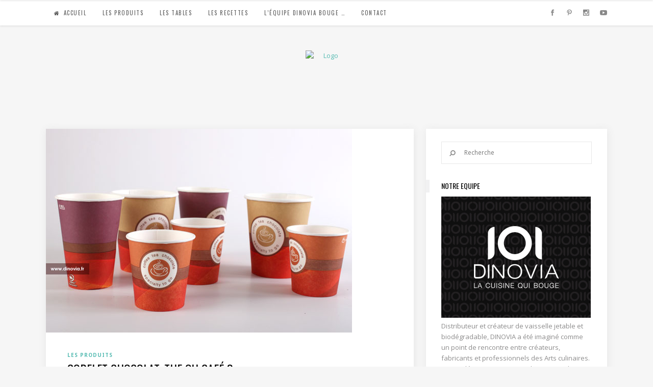

--- FILE ---
content_type: text/html; charset=UTF-8
request_url: http://www.blogdelatable.fr/tag/gobelet-chocolat/
body_size: 8860
content:
<!DOCTYPE html>
<html lang="fr-FR">
<head>
        	
        <meta charset="UTF-8"/>
        <link rel="profile" href="http://gmpg.org/xfn/11"/>
        <link rel="pingback" href="http://www.blogdelatable.fr/xmlrpc.php"/>

                <meta name="viewport" content="width=device-width,initial-scale=1,user-scalable=no">
        
	<title>gobelet chocolat &#8211; Blog de la table : Recettes, Art de la table, Vaisselle jetable, Décoration de table</title>
<script type="application/javascript">var ElatedAjaxUrl = "http://www.blogdelatable.fr/wp-admin/admin-ajax.php"</script><link rel='dns-prefetch' href='//maps.googleapis.com' />
<link rel='dns-prefetch' href='//fonts.googleapis.com' />
<link rel='dns-prefetch' href='//s.w.org' />
<link rel="alternate" type="application/rss+xml" title="Blog de la table : Recettes, Art de la table, Vaisselle jetable, Décoration de table &raquo; Flux" href="http://www.blogdelatable.fr/feed/" />
<link rel="alternate" type="application/rss+xml" title="Blog de la table : Recettes, Art de la table, Vaisselle jetable, Décoration de table &raquo; Flux des commentaires" href="http://www.blogdelatable.fr/comments/feed/" />
<link rel="alternate" type="application/rss+xml" title="Blog de la table : Recettes, Art de la table, Vaisselle jetable, Décoration de table &raquo; Flux de l’étiquette gobelet chocolat" href="http://www.blogdelatable.fr/tag/gobelet-chocolat/feed/" />
		<script type="text/javascript">
			window._wpemojiSettings = {"baseUrl":"https:\/\/s.w.org\/images\/core\/emoji\/2\/72x72\/","ext":".png","svgUrl":"https:\/\/s.w.org\/images\/core\/emoji\/2\/svg\/","svgExt":".svg","source":{"concatemoji":"http:\/\/www.blogdelatable.fr\/wp-includes\/js\/wp-emoji-release.min.js?ver=4.6.30"}};
			!function(e,o,t){var a,n,r;function i(e){var t=o.createElement("script");t.src=e,t.type="text/javascript",o.getElementsByTagName("head")[0].appendChild(t)}for(r=Array("simple","flag","unicode8","diversity","unicode9"),t.supports={everything:!0,everythingExceptFlag:!0},n=0;n<r.length;n++)t.supports[r[n]]=function(e){var t,a,n=o.createElement("canvas"),r=n.getContext&&n.getContext("2d"),i=String.fromCharCode;if(!r||!r.fillText)return!1;switch(r.textBaseline="top",r.font="600 32px Arial",e){case"flag":return(r.fillText(i(55356,56806,55356,56826),0,0),n.toDataURL().length<3e3)?!1:(r.clearRect(0,0,n.width,n.height),r.fillText(i(55356,57331,65039,8205,55356,57096),0,0),a=n.toDataURL(),r.clearRect(0,0,n.width,n.height),r.fillText(i(55356,57331,55356,57096),0,0),a!==n.toDataURL());case"diversity":return r.fillText(i(55356,57221),0,0),a=(t=r.getImageData(16,16,1,1).data)[0]+","+t[1]+","+t[2]+","+t[3],r.fillText(i(55356,57221,55356,57343),0,0),a!=(t=r.getImageData(16,16,1,1).data)[0]+","+t[1]+","+t[2]+","+t[3];case"simple":return r.fillText(i(55357,56835),0,0),0!==r.getImageData(16,16,1,1).data[0];case"unicode8":return r.fillText(i(55356,57135),0,0),0!==r.getImageData(16,16,1,1).data[0];case"unicode9":return r.fillText(i(55358,56631),0,0),0!==r.getImageData(16,16,1,1).data[0]}return!1}(r[n]),t.supports.everything=t.supports.everything&&t.supports[r[n]],"flag"!==r[n]&&(t.supports.everythingExceptFlag=t.supports.everythingExceptFlag&&t.supports[r[n]]);t.supports.everythingExceptFlag=t.supports.everythingExceptFlag&&!t.supports.flag,t.DOMReady=!1,t.readyCallback=function(){t.DOMReady=!0},t.supports.everything||(a=function(){t.readyCallback()},o.addEventListener?(o.addEventListener("DOMContentLoaded",a,!1),e.addEventListener("load",a,!1)):(e.attachEvent("onload",a),o.attachEvent("onreadystatechange",function(){"complete"===o.readyState&&t.readyCallback()})),(a=t.source||{}).concatemoji?i(a.concatemoji):a.wpemoji&&a.twemoji&&(i(a.twemoji),i(a.wpemoji)))}(window,document,window._wpemojiSettings);
		</script>
		<style type="text/css">
img.wp-smiley,
img.emoji {
	display: inline !important;
	border: none !important;
	box-shadow: none !important;
	height: 1em !important;
	width: 1em !important;
	margin: 0 .07em !important;
	vertical-align: -0.1em !important;
	background: none !important;
	padding: 0 !important;
}
</style>
<link rel='stylesheet' id='contact-form-7-css'  href='http://www.blogdelatable.fr/wp-content/plugins/contact-form-7/includes/css/styles.css?ver=4.5.1' type='text/css' media='all' />
<link rel='stylesheet' id='flow_elated_default_style-css'  href='http://www.blogdelatable.fr/wp-content/themes/flow/style.css?ver=4.6.30' type='text/css' media='all' />
<link rel='stylesheet' id='flow_elated_modules_plugins-css'  href='http://www.blogdelatable.fr/wp-content/themes/flow/assets/css/plugins.min.css?ver=4.6.30' type='text/css' media='all' />
<link rel='stylesheet' id='flow_elated_modules-css'  href='http://www.blogdelatable.fr/wp-content/themes/flow/assets/css/modules.min.css?ver=4.6.30' type='text/css' media='all' />
<link rel='stylesheet' id='eltd_font_awesome-css'  href='http://www.blogdelatable.fr/wp-content/themes/flow/assets/css/font-awesome/css/font-awesome.min.css?ver=4.6.30' type='text/css' media='all' />
<link rel='stylesheet' id='eltd_font_elegant-css'  href='http://www.blogdelatable.fr/wp-content/themes/flow/assets/css/elegant-icons/style.min.css?ver=4.6.30' type='text/css' media='all' />
<link rel='stylesheet' id='eltd_ion_icons-css'  href='http://www.blogdelatable.fr/wp-content/themes/flow/assets/css/ion-icons/css/ionicons.min.css?ver=4.6.30' type='text/css' media='all' />
<link rel='stylesheet' id='eltd_linea_icons-css'  href='http://www.blogdelatable.fr/wp-content/themes/flow/assets/css/linea-icons/style.css?ver=4.6.30' type='text/css' media='all' />
<link rel='stylesheet' id='eltd_simple_line_icons-css'  href='http://www.blogdelatable.fr/wp-content/themes/flow/assets/css/simple-line-icons/simple-line-icons.css?ver=4.6.30' type='text/css' media='all' />
<link rel='stylesheet' id='eltd_dripicons-css'  href='http://www.blogdelatable.fr/wp-content/themes/flow/assets/css/dripicons/dripicons.css?ver=4.6.30' type='text/css' media='all' />
<link rel='stylesheet' id='flow_elated_blog-css'  href='http://www.blogdelatable.fr/wp-content/themes/flow/assets/css/blog.min.css?ver=4.6.30' type='text/css' media='all' />
<link rel='stylesheet' id='mediaelement-css'  href='http://www.blogdelatable.fr/wp-includes/js/mediaelement/mediaelementplayer.min.css?ver=2.22.0' type='text/css' media='all' />
<link rel='stylesheet' id='wp-mediaelement-css'  href='http://www.blogdelatable.fr/wp-includes/js/mediaelement/wp-mediaelement.min.css?ver=4.6.30' type='text/css' media='all' />
<link rel='stylesheet' id='flow_elated_style_dynamic-css'  href='http://www.blogdelatable.fr/wp-content/themes/flow/assets/css/style_dynamic.css?ver=1482002476' type='text/css' media='all' />
<link rel='stylesheet' id='flow_elated_modules_responsive-css'  href='http://www.blogdelatable.fr/wp-content/themes/flow/assets/css/modules-responsive.min.css?ver=4.6.30' type='text/css' media='all' />
<link rel='stylesheet' id='flow_elated_blog_responsive-css'  href='http://www.blogdelatable.fr/wp-content/themes/flow/assets/css/blog-responsive.min.css?ver=4.6.30' type='text/css' media='all' />
<link rel='stylesheet' id='flow_elated_style_dynamic_responsive-css'  href='http://www.blogdelatable.fr/wp-content/themes/flow/assets/css/style_dynamic_responsive.css?ver=1482002477' type='text/css' media='all' />
<link rel='stylesheet' id='flow_elated_google_fonts-css'  href='http://fonts.googleapis.com/css?family=Open+Sans%3A100%2C100italic%2C200%2C200italic%2C300%2C300italic%2C400%2C400italic%2C500%2C500italic%2C600%2C600italic%2C700%2C700italic%2C800%2C800italic%2C900%2C900italic%7CNoto+Sans%3A100%2C100italic%2C200%2C200italic%2C300%2C300italic%2C400%2C400italic%2C500%2C500italic%2C600%2C600italic%2C700%2C700italic%2C800%2C800italic%2C900%2C900italic%7COswald%3A100%2C100italic%2C200%2C200italic%2C300%2C300italic%2C400%2C400italic%2C500%2C500italic%2C600%2C600italic%2C700%2C700italic%2C800%2C800italic%2C900%2C900italic&#038;subset=latin%2Clatin-ext&#038;ver=1.0.0' type='text/css' media='all' />
<script type='text/javascript' src='http://www.blogdelatable.fr/wp-includes/js/jquery/jquery.js?ver=1.12.4'></script>
<script type='text/javascript' src='http://www.blogdelatable.fr/wp-includes/js/jquery/jquery-migrate.min.js?ver=1.4.1'></script>
<link rel='https://api.w.org/' href='http://www.blogdelatable.fr/wp-json/' />
<link rel="EditURI" type="application/rsd+xml" title="RSD" href="http://www.blogdelatable.fr/xmlrpc.php?rsd" />
<link rel="wlwmanifest" type="application/wlwmanifest+xml" href="http://www.blogdelatable.fr/wp-includes/wlwmanifest.xml" /> 
<meta name="generator" content="WordPress 4.6.30" />
</head>

<body class="archive tag tag-gobelet-chocolat tag-352 eltd-core-1.0 flow-ver-1.0  ajax eltd-blog-installed page-template-blog-standard eltd-header-type2 eltd-sticky-header-on-scroll-down-up eltd-default-mobile-header eltd-sticky-up-mobile-header eltd-menu-item-first-level-bg-color eltd-dropdown-default">



<div class="eltd-wrapper">
    <div class="eltd-wrapper-inner">
        
<header class="eltd-page-header">
        <div class="eltd-menu-area">
                <div class="eltd-grid">
                    <div class="eltd-vertical-align-containers">
                <div class="eltd-position-center">
                    <div class="eltd-position-center-inner">
                        
<nav class="eltd-main-menu eltd-drop-down eltd-default-nav">
    <ul id="menu-menu-categories" class="clearfix"><li id="nav-menu-item-3802" class="menu-item menu-item-type-post_type menu-item-object-page  narrow" data-nav-item-type=page data-nav-item-id=3797 ><a href="http://www.blogdelatable.fr/" class=""><span class="item_outer"><span class="item_inner"><span class="menu_icon_wrapper"><i class="menu_icon fa-home fa"></i></span><span class="item_text">Accueil</span></span><span class="plus"></span></span></a></li>
<li id="nav-menu-item-20" class="menu-item menu-item-type-taxonomy menu-item-object-category  narrow" data-nav-item-type=category data-nav-item-id=5 ><a href="http://www.blogdelatable.fr/category/produits/" class=""><span class="item_outer"><span class="item_inner"><span class="menu_icon_wrapper"><i class="menu_icon null fa"></i></span><span class="item_text">Les produits</span></span><span class="plus"></span></span></a></li>
<li id="nav-menu-item-21" class="menu-item menu-item-type-taxonomy menu-item-object-category  narrow" data-nav-item-type=category data-nav-item-id=6 ><a href="http://www.blogdelatable.fr/category/tablescene/" class=""><span class="item_outer"><span class="item_inner"><span class="menu_icon_wrapper"><i class="menu_icon null fa"></i></span><span class="item_text">Les tables</span></span><span class="plus"></span></span></a></li>
<li id="nav-menu-item-277" class="menu-item menu-item-type-taxonomy menu-item-object-category  narrow" data-nav-item-type=category data-nav-item-id=13 ><a href="http://www.blogdelatable.fr/category/recette/" class=""><span class="item_outer"><span class="item_inner"><span class="menu_icon_wrapper"><i class="menu_icon null fa"></i></span><span class="item_text">Les recettes</span></span><span class="plus"></span></span></a></li>
<li id="nav-menu-item-10" class="menu-item menu-item-type-taxonomy menu-item-object-category  narrow" data-nav-item-type=category data-nav-item-id=7 ><a href="http://www.blogdelatable.fr/category/tendance/" class=""><span class="item_outer"><span class="item_inner"><span class="menu_icon_wrapper"><i class="menu_icon null fa"></i></span><span class="item_text">L&rsquo;équipe DINOVIA bouge &#8230;</span></span><span class="plus"></span></span></a></li>
<li id="nav-menu-item-4085" class="menu-item menu-item-type-post_type menu-item-object-page  narrow" data-nav-item-type=page data-nav-item-id=4079 ><a href="http://www.blogdelatable.fr/contact/" class=""><span class="item_outer"><span class="item_inner"><span class="menu_icon_wrapper"><i class="menu_icon blank fa"></i></span><span class="item_text">contact</span></span><span class="plus"></span></span></a></li>
</ul></nav>

                    </div>
                </div>
                <div class="eltd-position-right">
                    <div class="eltd-position-right-inner">
                                                    
        <div class="widget eltd-social-icon-widget-holder" style="font-size: 12px" >
        <a  href="https://www.facebook.com/www.dinovia.fr/" target="_self">
            <span class="eltd-social-icon-widget social_facebook"></span>        </a>
        </div>
    
        <div class="widget eltd-social-icon-widget-holder" style="font-size: 12px" >
        <a  href="https://fr.pinterest.com/vaisselle/" target="_self">
            <span class="eltd-social-icon-widget social_pinterest"></span>        </a>
        </div>
    
        <div class="widget eltd-social-icon-widget-holder" style="font-size: 12px" >
        <a  href="https://www.instagram.com/dinovia.vaisselle/" target="_self">
            <span class="eltd-social-icon-widget social_instagram"></span>        </a>
        </div>
    
        <div class="widget eltd-social-icon-widget-holder" style="font-size: 14px" >
        <a  href="https://www.youtube.com/channel/UC-uHkv62adtUUQzrhEDf9Og" target="_self">
            <span class="eltd-social-icon-widget social_youtube"></span>        </a>
        </div>
                                                </div>
                </div>
            </div>
                </div>
            </div>
        <div class="eltd-logo-area">
                <div class="eltd-grid">
                    <div class="eltd-vertical-align-containers">
                <div class="eltd-position-center">
                    <div class="eltd-position-center-inner">
                        
<div class="eltd-logo-wrapper">
    <a href="http://www.blogdelatable.fr/" style="height:103px;">
        <img class="eltd-normal-logo" src="http://preprod.dinovia.fr/blogdelatable/wp-content/uploads/2016/12/vaisselle-jetable-dinovia.png" alt="Logo"/>
        <img class="eltd-dark-logo" src="http://preprod.dinovia.fr/blogdelatable/wp-content/uploads/2016/12/vaisselle-jetable-dinovia.png" alt="Logo foncé"/>        <img class="eltd-light-logo" src="http://preprod.dinovia.fr/blogdelatable/wp-content/uploads/2016/12/vaisselle-jetable-dinovia.png" alt="Logo clair"/>    </a>
</div>

                    </div>
                </div>
            </div>
                </div>
            </div>
    
<div class="eltd-sticky-header">
        <div class="eltd-sticky-holder">
            <div class="eltd-grid">
                        <div class=" eltd-vertical-align-containers">
                <div class="eltd-position-left">
                    <div class="eltd-position-left-inner">
                        
<nav class="eltd-main-menu eltd-drop-down eltd-sticky-nav">
    <ul id="menu-menu-categories-1" class="clearfix"><li id="sticky-nav-menu-item-3802" class="menu-item menu-item-type-post_type menu-item-object-page  narrow" data-nav-item-type=page data-nav-item-id=3797 ><a href="http://www.blogdelatable.fr/" class=""><span class="item_outer"><span class="item_inner"><span class="menu_icon_wrapper"><i class="menu_icon fa-home fa"></i></span><span class="item_text">Accueil</span></span><span class="plus"></span></span></a></li>
<li id="sticky-nav-menu-item-20" class="menu-item menu-item-type-taxonomy menu-item-object-category  narrow" data-nav-item-type=category data-nav-item-id=5 ><a href="http://www.blogdelatable.fr/category/produits/" class=""><span class="item_outer"><span class="item_inner"><span class="menu_icon_wrapper"><i class="menu_icon null fa"></i></span><span class="item_text">Les produits</span></span><span class="plus"></span></span></a></li>
<li id="sticky-nav-menu-item-21" class="menu-item menu-item-type-taxonomy menu-item-object-category  narrow" data-nav-item-type=category data-nav-item-id=6 ><a href="http://www.blogdelatable.fr/category/tablescene/" class=""><span class="item_outer"><span class="item_inner"><span class="menu_icon_wrapper"><i class="menu_icon null fa"></i></span><span class="item_text">Les tables</span></span><span class="plus"></span></span></a></li>
<li id="sticky-nav-menu-item-277" class="menu-item menu-item-type-taxonomy menu-item-object-category  narrow" data-nav-item-type=category data-nav-item-id=13 ><a href="http://www.blogdelatable.fr/category/recette/" class=""><span class="item_outer"><span class="item_inner"><span class="menu_icon_wrapper"><i class="menu_icon null fa"></i></span><span class="item_text">Les recettes</span></span><span class="plus"></span></span></a></li>
<li id="sticky-nav-menu-item-10" class="menu-item menu-item-type-taxonomy menu-item-object-category  narrow" data-nav-item-type=category data-nav-item-id=7 ><a href="http://www.blogdelatable.fr/category/tendance/" class=""><span class="item_outer"><span class="item_inner"><span class="menu_icon_wrapper"><i class="menu_icon null fa"></i></span><span class="item_text">L&rsquo;équipe DINOVIA bouge &#8230;</span></span><span class="plus"></span></span></a></li>
<li id="sticky-nav-menu-item-4085" class="menu-item menu-item-type-post_type menu-item-object-page  narrow" data-nav-item-type=page data-nav-item-id=4079 ><a href="http://www.blogdelatable.fr/contact/" class=""><span class="item_outer"><span class="item_inner"><span class="menu_icon_wrapper"><i class="menu_icon blank fa"></i></span><span class="item_text">contact</span></span><span class="plus"></span></span></a></li>
</ul></nav>

                    </div>
                </div>
                <div class="eltd-position-right">
                    <div class="eltd-position-right-inner">
                                            </div>
                </div>
            </div>
                    </div>
            </div>
</div>

</header>


<header class="eltd-mobile-header">
    <div class="eltd-mobile-header-inner">
                <div class="eltd-mobile-header-holder">
            <div class="eltd-grid">
                <div class="eltd-vertical-align-containers">
                                            <div class="eltd-mobile-menu-opener">
                            <a href="javascript:void(0)">
                    <span class="eltd-mobile-opener-icon-holder">
                        <i class="eltd-icon-font-awesome fa fa-bars " ></i>                    </span>
                            </a>
                        </div>
                                                                <div class="eltd-position-center">
                            <div class="eltd-position-center-inner">
                                
<div class="eltd-mobile-logo-wrapper">
    <a href="http://www.blogdelatable.fr/" style="height: 51px">
        <img src="http://preprod.dinovia.fr/blogdelatable/wp-content/uploads/2016/12/vaisselle-jetable-dinovia.png" alt="Logo pour mobile"/>
    </a>
</div>

                            </div>
                        </div>
                                        <div class="eltd-position-right">
                        <div class="eltd-position-right-inner">
                                                    </div>
                    </div>
                </div> <!-- close .eltd-vertical-align-containers -->
            </div>
        </div>
        
<nav class="eltd-mobile-nav">
    <div class="eltd-grid">
        <ul id="menu-menu-categories-2" class=""><li id="mobile-menu-item-3802" class="menu-item menu-item-type-post_type menu-item-object-page " data-nav-item-type=page data-nav-item-id=3797 ><a href="http://www.blogdelatable.fr/" class=""><span>Accueil</span></a></li>
<li id="mobile-menu-item-20" class="menu-item menu-item-type-taxonomy menu-item-object-category " data-nav-item-type=category data-nav-item-id=5 ><a href="http://www.blogdelatable.fr/category/produits/" class=""><span>Les produits</span></a></li>
<li id="mobile-menu-item-21" class="menu-item menu-item-type-taxonomy menu-item-object-category " data-nav-item-type=category data-nav-item-id=6 ><a href="http://www.blogdelatable.fr/category/tablescene/" class=""><span>Les tables</span></a></li>
<li id="mobile-menu-item-277" class="menu-item menu-item-type-taxonomy menu-item-object-category " data-nav-item-type=category data-nav-item-id=13 ><a href="http://www.blogdelatable.fr/category/recette/" class=""><span>Les recettes</span></a></li>
<li id="mobile-menu-item-10" class="menu-item menu-item-type-taxonomy menu-item-object-category " data-nav-item-type=category data-nav-item-id=7 ><a href="http://www.blogdelatable.fr/category/tendance/" class=""><span>L&rsquo;équipe DINOVIA bouge &#8230;</span></a></li>
<li id="mobile-menu-item-4085" class="menu-item menu-item-type-post_type menu-item-object-page " data-nav-item-type=page data-nav-item-id=4079 ><a href="http://www.blogdelatable.fr/contact/" class=""><span>contact</span></a></li>
</ul>    </div>
</nav>

    </div>
</header> <!-- close .eltd-mobile-header -->


                    <a id='eltd-back-to-top'  href='#'>
                <span class="eltd-icon-stack"></span>
                <span class="eltd-back-to-top-text">Haut</span>
                <span class="arrow_carrot-up eltd-back-to-top-arrow"></span>
            </a>
        
        <div class="eltd-content" >
                        <div class="eltd-content-inner"><div class="eltd-container">
	<div class="eltd-container-inner clearfix">
		
	
	<div class="eltd-two-columns-66-33 eltd-sidebar clearfix">
		<div class="eltd-column1 eltd-content-left-from-sidebar">
			<div class="eltd-column-inner">
								<div class="eltd-blog-holder eltd-blog-with-sidebar eltd-blog-type-standard"   data-blog-type="standard"  >
	
<article id="post-3178" class="post-3178 post type-post status-publish format-standard has-post-thumbnail hentry category-produits tag-coocooning tag-decoration-coocoon tag-gobelet-cafe tag-gobelet-carton-biodegradable tag-gobelet-carton-pour-boisson-chaude tag-gobelet-chocolat tag-images-coocoon tag-petit-gobelet-cafe tag-recette-boisson-chaude">
	<div class="eltd-post-content">
					<div class="eltd-post-image">
		<a href="http://www.blogdelatable.fr/2014/09/gobelet-chocolat-the-ou-cafe/" title="Gobelet chocolat, the ou café ?">
			<img width="600" height="400" src="http://www.blogdelatable.fr/wp-content/uploads/2014/09/coffe-to-go-visuel.jpg" class="attachment-full size-full wp-post-image" alt="coffe-to-go-visuel" srcset="http://www.blogdelatable.fr/wp-content/uploads/2014/09/coffe-to-go-visuel.jpg 600w, http://www.blogdelatable.fr/wp-content/uploads/2014/09/coffe-to-go-visuel-300x200.jpg 300w" sizes="(max-width: 600px) 100vw, 600px" />		</a>
	</div>
		<div class="eltd-post-text">
			<div class="eltd-post-text-inner">
				<div class="eltd-post-info eltd-category">
					<div class="eltd-post-info-category">
			<a href="http://www.blogdelatable.fr/category/produits/" data-cat-id ="5">
			<span> Les produits </span>
		</a>
	</div>				</div>
				<h3 class="eltd-post-title">
<a href="http://www.blogdelatable.fr/2014/09/gobelet-chocolat-the-ou-cafe/" class="" title="Gobelet chocolat, the ou café ?" target="_self">
	Gobelet chocolat, the ou café ?</a>
</h3>				<p class="eltd-post-excerpt eltd-long-excerpt">Des gobelets pour boissons chaudes qui donnent envie de se mettre en version coocooning avec les chaussettes en laine et le bon feu de cheminée. Thé, café, chocolat ? Vous prendrez bien quelque chose?...</p><p class="eltd-post-excerpt eltd-short-excerpt">Des gobelets pour boissons cha...</p><a href="http://www.blogdelatable.fr/2014/09/gobelet-chocolat-the-ou-cafe/" target="_self"  class="eltd-btn eltd-btn-medium eltd-btn-solid  eltd-read-more "  >    <span class="eltd-btn-text">En savoir plus</span>    </a>				
				<div class ="eltd-post-info-wrapper">
					<div class="eltd-post-info eltd-left-section">
						<div class="eltd-post-info-date">
			16 septembre 2014		</div><div class="eltd-blog-like">
	<a href="#" class="eltd-like" id="eltd-like-3178-711" title="Aimer ce contenu"><i class="icon_heart_alt"></i><span>0</span></a></div><div class="eltd-post-info-comments-holder">
	<a class="eltd-post-info-comments" href="http://www.blogdelatable.fr/2014/09/gobelet-chocolat-the-ou-cafe/#respond" target="_self">
		<span class="icon_comment_alt eltd-comment-icon"></span>
		<span>
			0		</span>		
	</a>
</div>					</div>
					<div class ="eltd-post-info eltd-right-section">
						<div class ="eltd-blog-share">
	<div class="eltd-social-share-holder eltd-list">
	<ul>
		<li class="eltd-facebook-share">
	<a class="eltd-share-link" href="#" onclick="window.open('http://www.facebook.com/sharer.php?s=100&amp;p[title]=Gobelet+chocolat%2C+the+ou+caf%C3%A9+%3F&amp;p[summary]=Des+gobelets+pour+boissons+chaudes+qui+donnent+envie+de+se+mettre+en+version+coocooning+avec+les+chaussettes+en+laine+et+le+bon+feu+de+chemin%C3%A9e.+Th%C3%A9%2C+caf%C3%A9%2C+chocolat+%3F+Vous+prendrez+bien+quelque+chose%3F&amp;p[url]=http%3A%2F%2Fwww.blogdelatable.fr%2F2014%2F09%2Fgobelet-chocolat-the-ou-cafe%2F&amp;p[images][0]=http://www.blogdelatable.fr/wp-content/uploads/2014/09/coffe-to-go-visuel.jpg', 'sharer', 'toolbar=0,status=0,width=620,height=280');">
					<span class="eltd-social-network-icon social_facebook"></span>
			</a>
</li><li class="eltd-pinterest-share">
	<a class="eltd-share-link" href="#" onclick="popUp=window.open('http://pinterest.com/pin/create/button/?url=http%3A%2F%2Fwww.blogdelatable.fr%2F2014%2F09%2Fgobelet-chocolat-the-ou-cafe%2F&amp;description=Gobelet chocolat, the ou café ?&amp;media=http%3A%2F%2Fwww.blogdelatable.fr%2Fwp-content%2Fuploads%2F2014%2F09%2Fcoffe-to-go-visuel.jpg', 'popupwindow', 'scrollbars=yes,width=800,height=400');popUp.focus();return false;">
					<span class="eltd-social-network-icon social_pinterest"></span>
			</a>
</li>	</ul>
</div></div>					</div>
				</div>
			</div>
		</div>
	</div>
</article>	</div>
							</div>
		</div>
		<div class="eltd-column2">
			<div class="eltd-column-inner">
    <aside class="eltd-sidebar">
        <div id="search-4" class="widget widget_search"><form method="get" id="searchform" action="http://www.blogdelatable.fr/">
	<div><label class="screen-reader-text" for="s">Search for:</label>
		<input type="text" value="" placeholder="Recherche" name="s" id="s" />
		<input type="submit" id="searchsubmit" value="&#xf002;" />
	</div>
</form></div><div id="text-7" class="widget widget_text"><h6 class="eltd-widget-title"><span></span>Notre equipe</h6>			<div class="textwidget"><a href="http://dinovia.fr"><img src="http://preprod.dinovia.fr/blog/wp-content/uploads/2016/11/vaisselle-jetable-distributeur.jpg"/></a>

Distributeur et créateur de vaisselle jetable et biodégradable, DINOVIA a été imaginé comme un point de rencontre entre créateurs, fabricants et professionnels des Arts culinaires. Venez découvrir et commandez nos produits sur  <a href="http://dinovia.fr">DINOVIA</a> </div>
		</div><div class="widget eltd-latest-posts-widget"><div class="eltd-blog-list-holder eltd-image-in-box ">
	<ul class="eltd-blog-list">
	<li class="eltd-blog-list-item clearfix">
	<div class="eltd-blog-list-item-inner">
		<div class="eltd-item-text-holder">
			<div class="eltd-item-info-section eltd-category">
				<div class="eltd-post-info-category">
			<a href="http://www.blogdelatable.fr/category/home/" data-cat-id ="1">
			<span> Accueil </span>
		</a>
	</div>			</div>
			<h4 class="eltd-item-title ">
				<a href="http://www.blogdelatable.fr/2014/10/%e2%99%a5-%e2%99%a5-%e2%99%a5-pinterest-%e2%99%a5-%e2%99%a5-%e2%99%a5/" >
					♥ ♥ ♥ Pinterest ♥ ♥ ♥				</a>
			</h4>

							<p class="eltd-excerpt">C&#039;est le moment d&#039;aller faire un tour sur notre ♥ Pinterest ♥ ou vous trouverez des idées par centaines, des photos magnifiques, des blogueuses extraordinaires avec qui nous aimons créer !!...</p>
						<div class="eltd-item-info-section eltd-date">
				<div class="eltd-post-info-date">
			2 octobre 2014		</div>			</div>
		</div>
		<div class="eltd-item-image clearfix">
			<a href="http://www.blogdelatable.fr/2014/10/%e2%99%a5-%e2%99%a5-%e2%99%a5-pinterest-%e2%99%a5-%e2%99%a5-%e2%99%a5/">
				<img width="533" height="567" src="http://www.blogdelatable.fr/wp-content/uploads/2014/10/pinterest-vaisselle-jetable.jpg" class="attachment- size- wp-post-image" alt="pinterest-vaisselle-jetable" srcset="http://www.blogdelatable.fr/wp-content/uploads/2014/10/pinterest-vaisselle-jetable.jpg 533w, http://www.blogdelatable.fr/wp-content/uploads/2014/10/pinterest-vaisselle-jetable-282x300.jpg 282w" sizes="(max-width: 533px) 100vw, 533px" />				
			</a>
		</div>
	</div>	
</li>
<li class="eltd-blog-list-item clearfix">
	<div class="eltd-blog-list-item-inner">
		<div class="eltd-item-text-holder">
			<div class="eltd-item-info-section eltd-category">
				<div class="eltd-post-info-category">
			<a href="http://www.blogdelatable.fr/category/tendance/" data-cat-id ="7">
			<span> On bouge </span>
		</a>
	</div>			</div>
			<h4 class="eltd-item-title ">
				<a href="http://www.blogdelatable.fr/2015/10/amsterdam-cuisine-neerlandaise/" >
					♥ AMSTERDAM ♥ la cuisine qui bouge				</a>
			</h4>

							<p class="eltd-excerpt">AMSTERDAM, Céline vous ramène de jolies cartes postales de cette ville accueillante et bienveillante. Les belles couleurs de l&#039;automne, de la nourriture simple et généreuse et une liberté créative à découvrir au fil des canaux ! Bon voyage !...</p>
						<div class="eltd-item-info-section eltd-date">
				<div class="eltd-post-info-date">
			27 octobre 2015		</div>			</div>
		</div>
		<div class="eltd-item-image clearfix">
			<a href="http://www.blogdelatable.fr/2015/10/amsterdam-cuisine-neerlandaise/">
				<img width="600" height="400" src="http://www.blogdelatable.fr/wp-content/uploads/2015/10/amsterdam.jpg" class="attachment- size- wp-post-image" alt="amsterdam" srcset="http://www.blogdelatable.fr/wp-content/uploads/2015/10/amsterdam.jpg 600w, http://www.blogdelatable.fr/wp-content/uploads/2015/10/amsterdam-300x200.jpg 300w" sizes="(max-width: 600px) 100vw, 600px" />				
			</a>
		</div>
	</div>	
</li>
<li class="eltd-blog-list-item clearfix">
	<div class="eltd-blog-list-item-inner">
		<div class="eltd-item-text-holder">
			<div class="eltd-item-info-section eltd-category">
				<div class="eltd-post-info-category">
			<a href="http://www.blogdelatable.fr/category/tendance/" data-cat-id ="7">
			<span> On bouge </span>
		</a>
	</div>			</div>
			<h4 class="eltd-item-title ">
				<a href="http://www.blogdelatable.fr/2016/05/senegal-cuisine-specialites/" >
					♥ SENEGAL ♥ la cuisine qui bouge				</a>
			</h4>

							<p class="eltd-excerpt">DINOVIA, la cuisine qui bouge au Sénégal. Découvrez un pays au cœur en or, avec beaucoup de couleurs et de tambours ! Découvrez les spécialités sénégalaises, avec ses fruits frais et son fameux jus d&#039;hibiscus....</p>
						<div class="eltd-item-info-section eltd-date">
				<div class="eltd-post-info-date">
			9 mai 2016		</div>			</div>
		</div>
		<div class="eltd-item-image clearfix">
			<a href="http://www.blogdelatable.fr/2016/05/senegal-cuisine-specialites/">
				<img width="1443" height="803" src="http://www.blogdelatable.fr/wp-content/uploads/2016/05/bateaux.jpg" class="attachment- size- wp-post-image" alt="bateaux" srcset="http://www.blogdelatable.fr/wp-content/uploads/2016/05/bateaux.jpg 1443w, http://www.blogdelatable.fr/wp-content/uploads/2016/05/bateaux-300x166.jpg 300w, http://www.blogdelatable.fr/wp-content/uploads/2016/05/bateaux-1024x569.jpg 1024w" sizes="(max-width: 1443px) 100vw, 1443px" />				
			</a>
		</div>
	</div>	
</li>
	</ul>	
</div>
</div><div id="tag_cloud-4" class="widget widget_tag_cloud"><h6 class="eltd-widget-title"><span></span>Étiquettes</h6><div class="tagcloud"><a href='http://www.blogdelatable.fr/tag/art-culinaire/' class='tag-link-44 tag-link-position-1' title='16 sujets' style='font-size: 16.647058823529pt;'>art culinaire</a>
<a href='http://www.blogdelatable.fr/tag/assiette-couleur/' class='tag-link-18 tag-link-position-2' title='11 sujets' style='font-size: 14.588235294118pt;'>Assiette couleur</a>
<a href='http://www.blogdelatable.fr/tag/assiette-jetable/' class='tag-link-30 tag-link-position-3' title='9 sujets' style='font-size: 13.490196078431pt;'>assiette jetable</a>
<a href='http://www.blogdelatable.fr/tag/assiette-reutilisable/' class='tag-link-17 tag-link-position-4' title='7 sujets' style='font-size: 12.117647058824pt;'>Assiette réutilisable</a>
<a href='http://www.blogdelatable.fr/tag/bambou/' class='tag-link-64 tag-link-position-5' title='8 sujets' style='font-size: 12.803921568627pt;'>bambou</a>
<a href='http://www.blogdelatable.fr/tag/bleu/' class='tag-link-58 tag-link-position-6' title='5 sujets' style='font-size: 10.470588235294pt;'>bleu</a>
<a href='http://www.blogdelatable.fr/tag/canne-a-sucre/' class='tag-link-70 tag-link-position-7' title='10 sujets' style='font-size: 14.039215686275pt;'>canne a sucre</a>
<a href='http://www.blogdelatable.fr/tag/chocolat/' class='tag-link-46 tag-link-position-8' title='5 sujets' style='font-size: 10.470588235294pt;'>chocolat</a>
<a href='http://www.blogdelatable.fr/tag/cocktail/' class='tag-link-31 tag-link-position-9' title='19 sujets' style='font-size: 17.607843137255pt;'>cocktail</a>
<a href='http://www.blogdelatable.fr/tag/cuisine-bio/' class='tag-link-16 tag-link-position-10' title='6 sujets' style='font-size: 11.43137254902pt;'>cuisine bio</a>
<a href='http://www.blogdelatable.fr/tag/cuisine-du-monde/' class='tag-link-32 tag-link-position-11' title='15 sujets' style='font-size: 16.235294117647pt;'>cuisine du monde</a>
<a href='http://www.blogdelatable.fr/tag/cuisine-moleculaire/' class='tag-link-20 tag-link-position-12' title='5 sujets' style='font-size: 10.470588235294pt;'>cuisine moléculaire</a>
<a href='http://www.blogdelatable.fr/tag/cuisine-saine/' class='tag-link-34 tag-link-position-13' title='17 sujets' style='font-size: 17.058823529412pt;'>cuisine saine</a>
<a href='http://www.blogdelatable.fr/tag/culture-cuisine/' class='tag-link-52 tag-link-position-14' title='6 sujets' style='font-size: 11.43137254902pt;'>culture cuisine</a>
<a href='http://www.blogdelatable.fr/tag/decoration-de-table/' class='tag-link-9 tag-link-position-15' title='37 sujets' style='font-size: 21.450980392157pt;'>decoration de table</a>
<a href='http://www.blogdelatable.fr/tag/design/' class='tag-link-53 tag-link-position-16' title='10 sujets' style='font-size: 14.039215686275pt;'>design</a>
<a href='http://www.blogdelatable.fr/tag/dessert/' class='tag-link-24 tag-link-position-17' title='18 sujets' style='font-size: 17.333333333333pt;'>dessert</a>
<a href='http://www.blogdelatable.fr/tag/decors/' class='tag-link-36 tag-link-position-18' title='5 sujets' style='font-size: 10.470588235294pt;'>décors</a>
<a href='http://www.blogdelatable.fr/tag/fruits/' class='tag-link-49 tag-link-position-19' title='11 sujets' style='font-size: 14.588235294118pt;'>fruits</a>
<a href='http://www.blogdelatable.fr/tag/fete/' class='tag-link-11 tag-link-position-20' title='24 sujets' style='font-size: 18.980392156863pt;'>fête</a>
<a href='http://www.blogdelatable.fr/tag/givre/' class='tag-link-19 tag-link-position-21' title='5 sujets' style='font-size: 10.470588235294pt;'>givré</a>
<a href='http://www.blogdelatable.fr/tag/gourmandise/' class='tag-link-63 tag-link-position-22' title='11 sujets' style='font-size: 14.588235294118pt;'>gourmandise</a>
<a href='http://www.blogdelatable.fr/tag/jaune/' class='tag-link-42 tag-link-position-23' title='10 sujets' style='font-size: 14.039215686275pt;'>jaune</a>
<a href='http://www.blogdelatable.fr/tag/legumes/' class='tag-link-50 tag-link-position-24' title='5 sujets' style='font-size: 10.470588235294pt;'>légumes</a>
<a href='http://www.blogdelatable.fr/tag/mariage/' class='tag-link-55 tag-link-position-25' title='15 sujets' style='font-size: 16.235294117647pt;'>mariage</a>
<a href='http://www.blogdelatable.fr/tag/mise-en-bouche/' class='tag-link-22 tag-link-position-26' title='21 sujets' style='font-size: 18.156862745098pt;'>mise en bouche</a>
<a href='http://www.blogdelatable.fr/tag/noir/' class='tag-link-43 tag-link-position-27' title='4 sujets' style='font-size: 9.3725490196078pt;'>noir</a>
<a href='http://www.blogdelatable.fr/tag/or/' class='tag-link-33 tag-link-position-28' title='6 sujets' style='font-size: 11.43137254902pt;'>Or</a>
<a href='http://www.blogdelatable.fr/tag/orange/' class='tag-link-41 tag-link-position-29' title='11 sujets' style='font-size: 14.588235294118pt;'>orange</a>
<a href='http://www.blogdelatable.fr/tag/palmier/' class='tag-link-27 tag-link-position-30' title='6 sujets' style='font-size: 11.43137254902pt;'>palmier</a>
<a href='http://www.blogdelatable.fr/tag/personnalisation/' class='tag-link-29 tag-link-position-31' title='3 sujets' style='font-size: 8pt;'>personnalisation</a>
<a href='http://www.blogdelatable.fr/tag/poisson/' class='tag-link-60 tag-link-position-32' title='9 sujets' style='font-size: 13.490196078431pt;'>poisson</a>
<a href='http://www.blogdelatable.fr/tag/recette-bio/' class='tag-link-12 tag-link-position-33' title='5 sujets' style='font-size: 10.470588235294pt;'>recette bio</a>
<a href='http://www.blogdelatable.fr/tag/red-cup/' class='tag-link-35 tag-link-position-34' title='4 sujets' style='font-size: 9.3725490196078pt;'>red cup</a>
<a href='http://www.blogdelatable.fr/tag/rose/' class='tag-link-40 tag-link-position-35' title='13 sujets' style='font-size: 15.549019607843pt;'>rose</a>
<a href='http://www.blogdelatable.fr/tag/rouge/' class='tag-link-47 tag-link-position-36' title='16 sujets' style='font-size: 16.647058823529pt;'>rouge</a>
<a href='http://www.blogdelatable.fr/tag/salade/' class='tag-link-26 tag-link-position-37' title='9 sujets' style='font-size: 13.490196078431pt;'>salade</a>
<a href='http://www.blogdelatable.fr/tag/serviette-intissee/' class='tag-link-25 tag-link-position-38' title='14 sujets' style='font-size: 15.960784313725pt;'>serviette intissée</a>
<a href='http://www.blogdelatable.fr/tag/vaisselle-biodegradable/' class='tag-link-21 tag-link-position-39' title='41 sujets' style='font-size: 22pt;'>vaisselle biodégradable</a>
<a href='http://www.blogdelatable.fr/tag/vaisselle-jetable/' class='tag-link-10 tag-link-position-40' title='22 sujets' style='font-size: 18.43137254902pt;'>vaisselle jetable</a>
<a href='http://www.blogdelatable.fr/tag/vaisselle-a-emporter/' class='tag-link-14 tag-link-position-41' title='10 sujets' style='font-size: 14.039215686275pt;'>vaisselle à emporter</a>
<a href='http://www.blogdelatable.fr/tag/verrine/' class='tag-link-57 tag-link-position-42' title='12 sujets' style='font-size: 15pt;'>verrine</a>
<a href='http://www.blogdelatable.fr/tag/vert/' class='tag-link-39 tag-link-position-43' title='17 sujets' style='font-size: 17.058823529412pt;'>vert</a>
<a href='http://www.blogdelatable.fr/tag/viande/' class='tag-link-28 tag-link-position-44' title='4 sujets' style='font-size: 9.3725490196078pt;'>viande</a>
<a href='http://www.blogdelatable.fr/tag/ete/' class='tag-link-45 tag-link-position-45' title='22 sujets' style='font-size: 18.43137254902pt;'>été</a></div>
</div>    </aside>
</div>
		</div>
	</div>

	</div>
</div>
</div> <!-- close div.content_inner -->
</div>  <!-- close div.content -->

<footer >
	<div class="eltd-footer-inner clearfix">

		
<div class="eltd-footer-top-holder">
	<div class="eltd-footer-top ">
		
		<div class="eltd-container">
			<div class="eltd-container-inner">

		<div class="eltd-four-columns clearfix">
	<div class="eltd-four-columns-inner">
		<div class="eltd-column">
			<div class="eltd-column-inner">
							</div>
		</div>
		<div class="eltd-column">
			<div class="eltd-column-inner">
							</div>
		</div>
		<div class="eltd-column">
			<div class="eltd-column-inner">
							</div>
		</div>
		<div class="eltd-column">
			<div class="eltd-column-inner">
							</div>
		</div>
	</div>
</div>			</div>
		</div>
		</div>
</div>

<div class="eltd-footer-bottom-holder">
	<div class="eltd-footer-bottom-holder-inner">
					<div class="eltd-container">
				<div class="eltd-container-inner">

		<div class="eltd-three-columns clearfix">
	<div class="eltd-three-columns-inner">
		<div class="eltd-column">
			<div class="eltd-column-inner">
							</div>
		</div>
		<div class="eltd-column">
			<div class="eltd-column-inner">
							</div>
		</div>
		<div class="eltd-column">
			<div class="eltd-column-inner">
							</div>
		</div>
	</div>
</div>				</div>
			</div>
				</div>
	</div>

	</div>
</footer>

</div> <!-- close div.eltd-wrapper-inner  -->
</div> <!-- close div.eltd-wrapper -->
<script type='text/javascript' src='http://www.blogdelatable.fr/wp-content/plugins/contact-form-7/includes/js/jquery.form.min.js?ver=3.51.0-2014.06.20'></script>
<script type='text/javascript'>
/* <![CDATA[ */
var _wpcf7 = {"loaderUrl":"http:\/\/www.blogdelatable.fr\/wp-content\/plugins\/contact-form-7\/images\/ajax-loader.gif","recaptcha":{"messages":{"empty":"Merci de confirmer que vous n\u2019\u00eates pas un robot."}},"sending":"Envoi en cours..."};
/* ]]> */
</script>
<script type='text/javascript' src='http://www.blogdelatable.fr/wp-content/plugins/contact-form-7/includes/js/scripts.js?ver=4.5.1'></script>
<script type='text/javascript' src='http://www.blogdelatable.fr/wp-includes/js/jquery/ui/core.min.js?ver=1.11.4'></script>
<script type='text/javascript' src='http://www.blogdelatable.fr/wp-includes/js/jquery/ui/widget.min.js?ver=1.11.4'></script>
<script type='text/javascript' src='http://www.blogdelatable.fr/wp-includes/js/jquery/ui/tabs.min.js?ver=1.11.4'></script>
<script type='text/javascript' src='http://www.blogdelatable.fr/wp-includes/js/jquery/ui/accordion.min.js?ver=1.11.4'></script>
<script type='text/javascript'>
/* <![CDATA[ */
var mejsL10n = {"language":"fr-FR","strings":{"Close":"Fermer","Fullscreen":"Plein \u00e9cran","Turn off Fullscreen":"Quitter le plein \u00e9cran","Go Fullscreen":"Passer en plein \u00e9cran","Download File":"T\u00e9l\u00e9charger le fichier","Download Video":"T\u00e9l\u00e9charger la vid\u00e9o","Play":"Lecture","Pause":"Pause","Captions\/Subtitles":"L\u00e9gendes\/Sous-titres","None":"None","Time Slider":"Curseur de temps","Skip back %1 seconds":"Saut en arri\u00e8re de %1 seconde(s)","Video Player":"Lecteur vid\u00e9o","Audio Player":"Lecteur audio","Volume Slider":"Curseur de volume","Mute Toggle":"Couper le son","Unmute":"R\u00e9activer le son","Mute":"Muet","Use Up\/Down Arrow keys to increase or decrease volume.":"Utilisez les fl\u00e8ches haut\/bas pour augmenter ou diminuer le volume.","Use Left\/Right Arrow keys to advance one second, Up\/Down arrows to advance ten seconds.":"Utilisez les fl\u00e8ches droite\/gauche pour avancer d\u2019une seconde, haut\/bas pour avancer de dix secondes."}};
var _wpmejsSettings = {"pluginPath":"\/wp-includes\/js\/mediaelement\/"};
/* ]]> */
</script>
<script type='text/javascript' src='http://www.blogdelatable.fr/wp-includes/js/mediaelement/mediaelement-and-player.min.js?ver=2.22.0'></script>
<script type='text/javascript' src='http://www.blogdelatable.fr/wp-includes/js/mediaelement/wp-mediaelement.min.js?ver=4.6.30'></script>
<script type='text/javascript' src='http://www.blogdelatable.fr/wp-content/themes/flow/assets/js/third-party.min.js?ver=4.6.30'></script>
<script type='text/javascript' src='//maps.googleapis.com/maps/api/js?ver=4.6.30'></script>
<script type='text/javascript'>
/* <![CDATA[ */
var eltdGlobalVars = {"vars":{"eltdAddForAdminBar":0,"eltdElementAppearAmount":-150,"eltdFinishedMessage":"No more posts","eltdMessage":"Chargement des nouveaux articles...","eltdTopBarHeight":0,"eltdStickyHeaderHeight":0,"eltdStickyHeaderTransparencyHeight":50,"eltdLogoAreaHeight":0,"eltdMenuAreaHeight":200}};
var eltdPerPageVars = {"vars":{"eltdStickyScrollAmount":0,"eltdHeaderTransparencyHeight":0}};
/* ]]> */
</script>
<script type='text/javascript' src='http://www.blogdelatable.fr/wp-content/themes/flow/assets/js/modules.min.js?ver=4.6.30'></script>
<script type='text/javascript' src='http://www.blogdelatable.fr/wp-content/themes/flow/assets/js/blog.min.js?ver=4.6.30'></script>
<script type='text/javascript'>
/* <![CDATA[ */
var eltdLike = {"ajaxurl":"http:\/\/www.blogdelatable.fr\/wp-admin\/admin-ajax.php"};
/* ]]> */
</script>
<script type='text/javascript' src='http://www.blogdelatable.fr/wp-content/themes/flow/assets/js/like.min.js?ver=1.0'></script>
<script type='text/javascript' src='http://www.blogdelatable.fr/wp-includes/js/wp-embed.min.js?ver=4.6.30'></script>
</body>
</html>

--- FILE ---
content_type: text/css
request_url: http://www.blogdelatable.fr/wp-content/themes/flow/assets/css/style_dynamic_responsive.css?ver=1482002477
body_size: 266
content:

@media only screen and (min-width: 480px) and (max-width: 768px){
	/* generated in C:\Perso\Serveur\www\blogdelatable\wp-content\themes\flow\assets\custom-styles\general-custom-styles-responsive.php flow_elated_design_responsive_styles function */
.eltd-section.eltd-parallax-section-holder { height: auto !important;min-height: 400px;}

}

@media only screen and (max-width: 480px){
	/* generated in C:\Perso\Serveur\www\blogdelatable\wp-content\themes\flow\assets\custom-styles\general-custom-styles-responsive.php flow_elated_design_responsive_styles function */
.eltd-section.eltd-parallax-section-holder { height: auto !important;min-height: 400px;}

}